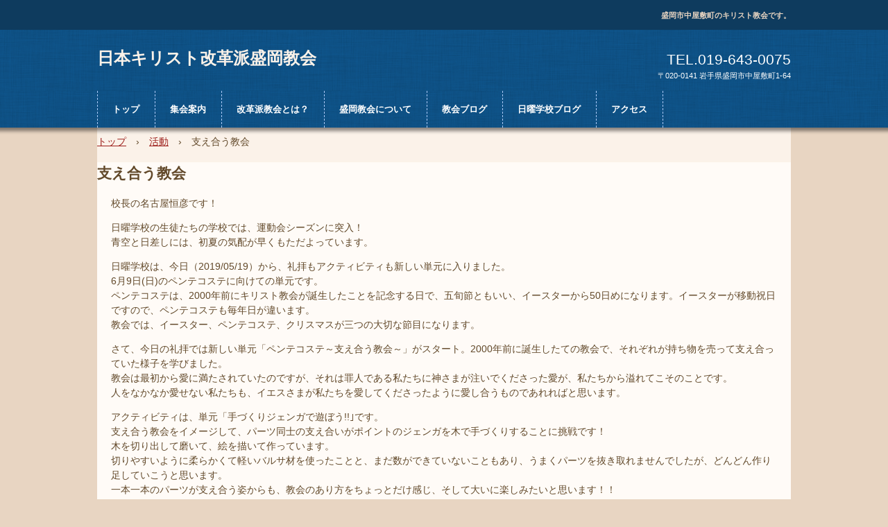

--- FILE ---
content_type: text/css
request_url: https://morioka-church.org/wp-content/themes/hpb20S20160515142439/style.css
body_size: 66292
content:
/*
Theme Name: 盛岡教会
Author: Homepage Builder
Author URI: http://www.justsystems.com/jp/links/hpb/creator.html?p=hpb20_wp_hpbdash
Description: このテーマは「JustSystems Homepage Builder Version 20.0.1.0 SP for Windows」によって作成されました。サイト名は「盛岡教会」、サイトの公開日時は「2016年09月04日17:42」です。
License: 
License URI: license.txt
*/


#colophon {
  font-size : 1.2rem;
  background-image : url(img/back-pattern-01.png);
}

#content {
  min-height : 50px;
}

#main {
  background-color : #fbf2e9;
}

#main-inner::after {
  clear : both;
  display : table;
  content : "";
}

#main::after {
  clear : both;
  display : table;
  content : "";
}

#masthead {
  background-image : url(img/back-pattern-01.png);
  margin-bottom : 0px;
}

#page {
  font-size : 1.4rem;
}

#sidebar1 {
  font-size : 1.2rem;
}

#sidebar2 {
  font-size : 1.2rem;
}

* {
  box-sizing : border-box;
  ;
}

.aligncenter {
  margin-top : 5px;
  margin-left : auto;
  margin-right : auto;
  margin-bottom : 5px;
  display : block;
}

.alignleft {
  margin-top : 5px;
  margin-left : 0px;
  margin-right : 20px;
  margin-bottom : 20px;
  float : left;
}

.alignnone {
  margin-top : 5px;
  margin-left : 0px;
  margin-right : 20px;
  margin-bottom : 20px;
}

.alignright {
  margin-top : 5px;
  margin-left : 20px;
  margin-right : 0px;
  margin-bottom : 20px;
  float : right;
}

.comments-area .comment-author img {
  margin-right : 20px;
  float : left;
  display : block;
}

.comments-area .comment-form {
  margin-top : 0px;
  margin-left : 20px;
  margin-right : 0px;
  margin-bottom : 0px;
}

.comments-area .comment-form-comment label {
  display : block;
}

.comments-area .comment-form-comment textarea {
  border-top-width : 1px;
  border-left-width : 1px;
  border-right-width : 1px;
  border-bottom-width : 1px;
  border-top-style : solid;
  border-left-style : solid;
  border-right-style : solid;
  border-bottom-style : solid;
  border-top-color : #cccccc;
  border-left-color : #cccccc;
  border-right-color : #cccccc;
  border-bottom-color : #cccccc;
  width : 100%;
  height : 158px;
  ;
}

.comments-area .comment-reply-title {
  font-size : 1.3rem;
  font-weight : normal;
  color : #333333;
  background-image : url(img/icon-title-01.png);
  background-repeat : no-repeat;
  background-position : 4px 0.4em;
  padding-top : 4px;
  padding-left : 30px;
  padding-right : 5px;
  padding-bottom : 3px;
  margin-left : 20px;
  margin-bottom : 25px;
  border-top-left-radius : 13px 13px;
  border-top-right-radius : 13px 13px;
  border-bottom-right-radius : 13px 13px;
  border-bottom-left-radius : 13px 13px;
}

.comments-area .comments-title {
  font-size : 1.3rem;
  font-weight : normal;
  color : #333333;
  background-image : url(img/icon-title-01.png);
  background-repeat : no-repeat;
  background-position : 4px 0.4em;
  padding-top : 4px;
  padding-left : 30px;
  padding-right : 5px;
  padding-bottom : 3px;
  margin-left : 20px;
  margin-bottom : 25px;
  border-top-left-radius : 13px 13px;
  border-top-right-radius : 13px 13px;
  border-bottom-right-radius : 13px 13px;
  border-bottom-left-radius : 13px 13px;
}

.comments-area .fn {
  font-style : normal;
}

.comments-area .form-submit {
  text-align : right;
}

.comments-area .form-submit .submit {
  color : #ffffff;
  background-color : #665c51;
  background-image : none;
  background-repeat : repeat;
  background-attachment : scroll;
  background-position : 0% 0%;
  background-clip : border-box;
  background-origin : padding-box;
  background-size : auto auto;
  padding-top : 7px;
  padding-left : 13px;
  padding-right : 13px;
  padding-bottom : 7px;
  border-top-width : medium;
  border-left-width : medium;
  border-right-width : medium;
  border-bottom-width : medium;
  border-top-style : none;
  border-left-style : none;
  border-right-style : none;
  border-bottom-style : none;
  border-top-color : initial;
  border-left-color : initial;
  border-right-color : initial;
  border-bottom-color : initial;
  border-top-left-radius : 0px 0px;
  border-top-right-radius : 0px 0px;
  border-bottom-right-radius : 0px 0px;
  border-bottom-left-radius : 0px 0px;
  display : inline-block;
}

.comments-area .reply {
  text-align : right;
}

.comments-area .reply a {
  color : #ffffff;
  background-color : #665c51;
  background-image : none;
  background-repeat : repeat;
  background-attachment : scroll;
  background-position : 0% 0%;
  background-clip : border-box;
  background-origin : padding-box;
  background-size : auto auto;
  padding-top : 7px;
  padding-left : 13px;
  padding-right : 13px;
  padding-bottom : 7px;
  border-top-left-radius : 0px 0px;
  border-top-right-radius : 0px 0px;
  border-bottom-right-radius : 0px 0px;
  border-bottom-left-radius : 0px 0px;
  display : inline-block;
}

.comments-area article footer {
  margin-bottom : 15px;
}

.comments-area ol.comment-list {
  padding-top : 0px;
  padding-left : 0px;
  padding-right : 0px;
  padding-bottom : 0px;
  margin-top : 0px;
  margin-left : 20px;
  margin-right : 0px;
  margin-bottom : 0px;
  list-style-type : none;
  list-style-position : outside;
}

.comments-area ol.comment-list ul {
  padding-top : 0px;
  padding-left : 0px;
  padding-right : 0px;
  padding-bottom : 0px;
  margin-top : 0px;
  margin-left : 30px;
  margin-right : 0px;
  margin-bottom : 0px;
  list-style-type : none;
  list-style-position : outside;
}

.hpb-viewtype-full> article::after {
  clear : both;
  display : table;
  content : "";
}

.hpb-viewtype-simple> article::after {
  clear : both;
  display : table;
  content : "";
}

.hpb-viewtype-thumbnail> article::after {
  clear : both;
  display : table;
  content : "";
}

.navigation-post::after {
  clear : both;
  display : table;
  content : "";
}

.screen-reader-text {
  display : none;
}

.searchform::after {
  clear : both;
  display : table;
  content : "";
}

.site-content .comments-area article {
  background-color : transparent;
  background-image : none;
  background-repeat : repeat;
  background-attachment : scroll;
  background-position : 0% 0%;
  background-clip : border-box;
  background-origin : padding-box;
  background-size : auto auto;
  padding-bottom : 15px;
  margin-bottom : 20px;
  border-top-width : medium;
  border-left-width : medium;
  border-right-width : medium;
  border-bottom-width : 1px;
  border-top-style : none;
  border-left-style : none;
  border-right-style : none;
  border-bottom-style : dotted;
  border-top-color : initial;
  border-left-color : initial;
  border-right-color : initial;
  border-bottom-color : #cdcdcd;
  box-shadow : none;
}

.sp-block-container {
  padding-top : 0px;
  padding-left : 0px;
  padding-right : 0px;
  padding-bottom : 0px;
}

.sp-block-container> h1 {
  font-size : 2.4rem;
}

.sp-block-container> h2 {
  font-size : 1.8rem;
}

.sp-block-container> h3 {
  font-size : 1.5rem;
}

.sp-block-container> h4 {
  font-size : 1.4rem;
}

.sp-block-container> h5 {
  font-size : 1.3rem;
}

.sp-block-container> h6 {
  font-size : 1.1rem;
}

.sp-block-container> hr {
  color : #e2e2e2;
  margin-top : 25px;
  margin-left : 0px;
  margin-right : 0px;
  margin-bottom : 30px;
  border-top-width : 1px;
  border-left-width : medium;
  border-right-width : medium;
  border-bottom-width : medium;
  border-top-style : solid;
  border-left-style : none;
  border-right-style : none;
  border-bottom-style : none;
  border-top-color : #e2e2e2;
  border-left-color : initial;
  border-right-color : initial;
  border-bottom-color : initial;
  height : 1px;
}

.sp-block-container> p {
  font-size : 1.3rem;
  line-height : 1.5;
  text-align : justify;
  padding-left : 0.1em;
  padding-right : 0.1em;
  margin-top : 0.5em;
  margin-bottom : 1.5em;
  text-justify : inter-ideograph;
}

.sp-block-container> p.indent {
  padding-left : 1em;
}

.sp-block-container> p.large {
  font-size : 1.2em;
}

.sp-bread-crumb div {
  padding-bottom : 10px;
  margin-top : 10px;
  margin-right : 10px;
  width : auto;
  display : inline-block;
}

.sp-button {
  width : 122px;
}

.sp-button a {
  text-decoration : none;
  text-align : center;
  padding-top : 6px;
  padding-left : 0px;
  padding-right : 0px;
  padding-bottom : 6px;
  border-top-width : 1px;
  border-left-width : 1px;
  border-right-width : 1px;
  border-bottom-width : 1px;
  border-top-style : solid;
  border-left-style : solid;
  border-right-style : solid;
  border-bottom-style : solid;
  border-top-color : #f0f0f0;
  border-left-color : #f0f0f0;
  border-right-color : #f0f0f0;
  border-bottom-color : #f0f0f0;
  border-top-left-radius : 5px 5px;
  border-top-right-radius : 5px 5px;
  border-bottom-right-radius : 5px 5px;
  border-bottom-left-radius : 5px 5px;
  height : 100%;
  display : block;
  box-sizing : border-box;
}

.sp-button a:hover {
  border-top-width : 1px;
  border-left-width : 1px;
  border-right-width : 1px;
  border-bottom-width : 1px;
  border-top-style : solid;
  border-left-style : solid;
  border-right-style : solid;
  border-bottom-style : solid;
  border-top-color : #d8d8d8;
  border-left-color : #d8d8d8;
  border-right-color : #d8d8d8;
  border-bottom-color : #d8d8d8;
}

.sp-column> .column-body {
  padding-top : 5px;
  padding-left : 5px;
  padding-right : 5px;
  padding-bottom : 5px;
}

.sp-definition-list> dd {
  margin-left : 94px;
  margin-bottom : 25px;
}

.sp-definition-list> dt {
  padding-top : 5px;
  padding-left : 25px;
  padding-right : 0px;
  padding-bottom : 5px;
  margin-bottom : 10px;
}

.sp-form input {
  font-size : 1.4rem;
  font-family : "ヒラギノ角ゴ Pro W3", "Hiragino Kaku Gothic Pro", "メイリオ", Meiryo, Osaka, "ＭＳ Ｐゴシック", "MS PGothic", Arial, sans-serif;
}

.sp-form input[type="date"] {
  padding-top : 5px;
  padding-left : 5px;
  padding-right : 5px;
  padding-bottom : 5px;
  width : 90%;
}

.sp-form input[type="radio"] {
  vertical-align : middle;
  width : 20px;
}

.sp-form input[type="submit"] {
  font-size : 1.4rem;
  color : #555555;
  background-color : #dcdada;
  padding-top : 5px;
  padding-left : 8px;
  padding-right : 8px;
  padding-bottom : 5px;
  margin-top : 15px;
  width : auto;
  min-width : 100px;
  float : right;
  position : relative;
  cursor : pointer;
}

.sp-form input[type="text"] {
  padding-top : 5px;
  padding-left : 5px;
  padding-right : 5px;
  padding-bottom : 5px;
  width : 90%;
}

.sp-form table {
  border-top-width : 1px;
  border-left-width : 1px;
  border-top-style : solid;
  border-left-style : solid;
  border-top-color : #000000;
  border-left-color : #000000;
  width : 100%;
  border-collapse : collapse;
  border-spacing : 0px 0px;
}

.sp-form td {
  color : #000000;
  background-color : #ffffff;
  padding-top : 5px;
  padding-left : 18px;
  padding-right : 18px;
  padding-bottom : 5px;
  border-right-width : 1px;
  border-bottom-width : 1px;
  border-right-style : solid;
  border-bottom-style : solid;
  border-right-color : #000000;
  border-bottom-color : #000000;
  width : auto;
}

.sp-form textarea {
  font-size : 1.4rem;
  font-family : "ヒラギノ角ゴ Pro W3", "Hiragino Kaku Gothic Pro", "メイリオ", Meiryo, Osaka, "ＭＳ Ｐゴシック", "MS PGothic", Arial, sans-serif;
}

.sp-form textarea[name="message"] {
  padding-top : 5px;
  padding-left : 5px;
  padding-right : 5px;
  padding-bottom : 5px;
  width : 90%;
  height : 150px;
}

.sp-form th {
  font-weight : normal;
  color : #000000;
  background-color : #f4f4f4;
  text-align : left;
  padding-top : 5px;
  padding-left : 18px;
  padding-right : 18px;
  padding-bottom : 5px;
  border-right-width : 1px;
  border-bottom-width : 1px;
  border-right-style : solid;
  border-bottom-style : solid;
  border-right-color : #000000;
  border-bottom-color : #000000;
  width : auto;
  min-width : 50px;
}

.sp-google-map {
  max-width : 100%;
  word-wrap : normal;
}

.sp-google-map img {
  max-width : none !important;
}

.sp-item-gallery.masonry> ul> li {
  height : auto !important;
}

.sp-list {
  padding-right : 1em;
  margin-bottom : 1.5em;
  list-style-position : inside;
}

.sp-list> li {
  text-align : justify;
  padding-top : 6px;
  padding-bottom : 6px;
  margin-top : 0px;
  margin-left : 0px;
  margin-right : 0px;
  margin-bottom : 0px;
  text-justify : inter-ideograph;
}

.sp-page-title> h1 {
  font-size : 1.8rem;
  font-weight : bold;
  line-height : 17px;
  padding-top : 10px;
  padding-left : 20px;
  padding-right : 20px;
  padding-bottom : 10px;
}

.sp-part-top {
  display : block;
  position : relative;
  box-sizing : border-box;
}

.sp-part-top::after {
  clear : both;
  display : table;
  content : "";
}

.sp-site-branding2 .site-description {
  font-size : 1rem;
  font-weight : normal;
  color : #929292;
}

.sp-site-navigation {
  color : black;
  background-color : white;
}

.sp-site-navigation .menu-toggle {
  display : none;
  cursor : pointer;
}

.sp-site-navigation.vertical {
  font-size : 1.3rem;
  border-top-width : 1px;
  border-bottom-width : 1px;
  border-top-style : solid;
  border-bottom-style : solid;
  border-top-color : #d2c9b8;
  border-bottom-color : #d2c9b8;
  width : 100%;
}

.sp-site-navigation.vertical ul {
  line-height : 30px;
  padding-top : 0px;
  padding-left : 0px;
  padding-right : 0px;
  padding-bottom : 0px;
  margin-top : 0px;
  margin-left : 0px;
  margin-right : 0px;
  margin-bottom : 0px;
  list-style-type : none;
  list-style-position : outside;
}

.sp-site-navigation.vertical ul li.current-menu-ancestor> a {
  color : #ffffff;
  background-color : rgba(0, 0, 0, 0.3);
}

.sp-site-navigation.vertical ul li.current-menu-item> a {
  color : #ffffff;
  background-color : rgba(0, 0, 0, 0.3);
}

.sp-site-navigation.vertical ul li.current_page_ancestor> a {
  color : #ffffff;
  background-color : rgba(0, 0, 0, 0.3);
}

.sp-site-navigation.vertical ul li.current_page_item> a {
  color : #ffffff;
  background-color : rgba(0, 0, 0, 0.3);
}

.sp-site-navigation.vertical ul li> a {
  text-decoration : none;
  padding-top : 10px;
  padding-left : 20px;
  padding-right : 20px;
  padding-bottom : 10px;
  display : block;
}

.sp-site-navigation.vertical ul li> a:active {
  color : #ffffff;
  background-color : rgba(0, 0, 0, 0.3);
}

.sp-site-navigation.vertical ul li> a:hover {
  color : #ffffff;
  background-color : rgba(0, 0, 0, 0.3);
}

.sp-site-navigation.vertical ul ul li> a {
  padding-top : 10px;
  padding-left : 40px;
  padding-right : 40px;
  padding-bottom : 10px;
}

.sp-site-navigation.vertical> ul {
  margin-top : 0px;
  margin-left : auto;
  margin-right : auto;
  margin-bottom : 0px;
  width : 100%;
}

.sp-site-navigation.vertical> ul> li {
  padding-top : 0px;
  padding-left : 0px;
  padding-right : 0px;
  padding-bottom : 0px;
  width : 100%;
}

.sp-site-navigation.vertical> ul> li:hover> ul {
  display : block;
}

.sp-table {
  margin-top : 5px;
  margin-left : auto;
  margin-right : auto;
  margin-bottom : 5px;
  border-top-width : 1px;
  border-left-width : 1px;
  border-top-style : solid;
  border-left-style : solid;
  border-top-color : #d8d8d8;
  border-left-color : #d8d8d8;
  width : 100%;
  display : table;
  border-collapse : collapse;
}

.sp-table> *> tr> td {
  padding-top : 5px;
  padding-left : 8px;
  padding-right : 8px;
  padding-bottom : 5px;
  border-right-width : 1px;
  border-bottom-width : 1px;
  border-right-style : solid;
  border-bottom-style : solid;
  border-right-color : #d8d8d8;
  border-bottom-color : #d8d8d8;
}

.sp-table> *> tr> th {
  padding-top : 5px;
  padding-left : 8px;
  padding-right : 8px;
  padding-bottom : 5px;
  border-right-width : 1px;
  border-bottom-width : 1px;
  border-right-style : solid;
  border-bottom-style : solid;
  border-right-color : #d8d8d8;
  border-bottom-color : #d8d8d8;
}

.sp-table> *> tr> th.col-title {
  background-color : rgba(0, 0, 0, 0.0625);
}

.sp-table> *> tr> th.row-title {
  background-color : rgba(0, 0, 0, 0.0625);
}

.sp-wp-login-button {
  text-align : right;
}

.sp-wp-post-list {
  padding-top : 0px;
  padding-left : 0px;
  padding-right : 0px;
  padding-bottom : 0px;
  margin-top : 2em;
  margin-left : 0px;
  margin-right : 0px;
  margin-bottom : 2em;
}

.sp-wp-post-list .navigation-post {
  margin-top : 0.67em;
}

.sp-wp-post-list .navigation-post .nav-next {
  margin-right : 10px;
  float : right;
}

.sp-wp-post-list .navigation-post .nav-previous {
  margin-left : 10px;
  float : left;
}

.sp-wp-post-list .navigation-post::after {
  clear : both;
  display : table;
  content : "";
}

.sp-wp-post-list .navigation-post> h1 {
  display : none;
}

.sp-wp-post-list> article {
  margin-top : 0.67em;
  margin-left : 0px;
  margin-right : 0px;
  margin-bottom : 0.67em;
}

.sp-wp-post-list> h3 {
  background-color : #f4f4f4;
  background-image : none;
  background-repeat : repeat;
  background-attachment : scroll;
  background-position : 0% 0%;
  background-clip : border-box;
  background-origin : padding-box;
  background-size : auto auto;
}

.widget a {
  text-decoration : underline;
}

.widget a:hover {
  text-decoration : none;
}

.wp-caption {
  background-color : #ffffff;
  text-align : center;
  padding-top : 5px;
  padding-left : 3px;
  padding-right : 3px;
  padding-bottom : 10px;
  border-top-width : 1px;
  border-left-width : 1px;
  border-right-width : 1px;
  border-bottom-width : 1px;
  border-top-style : solid;
  border-left-style : solid;
  border-right-style : solid;
  border-bottom-style : solid;
  border-top-color : #f0f0f0;
  border-left-color : #f0f0f0;
  border-right-color : #f0f0f0;
  border-bottom-color : #f0f0f0;
  max-width : 96%;
}

.wp-caption img {
  padding-top : 0px;
  padding-left : 0px;
  padding-right : 0px;
  padding-bottom : 0px;
  margin-top : 0px;
  margin-left : 0px;
  margin-right : 0px;
  margin-bottom : 0px;
  border-top-width : 0px;
  border-left-width : 0px;
  border-right-width : 0px;
  border-bottom-width : 0px;
  border-top-style : none;
  border-left-style : none;
  border-right-style : none;
  border-bottom-style : none;
  border-top-color : initial;
  border-left-color : initial;
  border-right-color : initial;
  border-bottom-color : initial;
  width : auto;
  max-width : 98.5%;
  height : auto;
}

.wp-caption p.wp-caption-text {
  font-size : 11px;
  line-height : 17px;
  padding-top : 0px;
  padding-left : 4px;
  padding-right : 4px;
  padding-bottom : 5px;
  margin-top : 0px;
  margin-left : 0px;
  margin-right : 0px;
  margin-bottom : 0px;
}

.wp-caption.alignleft {
  margin-top : 5px;
  margin-left : 0px;
  margin-right : 20px;
  margin-bottom : 20px;
}

.wp-caption.alignnone {
  margin-top : 5px;
  margin-left : 0px;
  margin-right : 20px;
  margin-bottom : 20px;
}

.wp-caption.alignright {
  margin-top : 5px;
  margin-left : 20px;
  margin-right : 0px;
  margin-bottom : 20px;
}

a {
  color : #9c1e1a;
  outline-width : medium;
  outline-style : none;
  outline-color : black;
}

a img.aligncenter {
  margin-left : auto;
  margin-right : auto;
  display : block;
}

a img.alignleft {
  margin-top : 5px;
  margin-left : 0px;
  margin-right : 20px;
  margin-bottom : 20px;
  float : left;
}

a img.alignnone {
  margin-top : 5px;
  margin-left : 0px;
  margin-right : 20px;
  margin-bottom : 20px;
}

a img.alignright {
  margin-top : 5px;
  margin-left : 20px;
  margin-right : 0px;
  margin-bottom : 20px;
  float : right;
}

a:hover {
  text-decoration : none;
}

article {
  display : block;
}

aside {
  display : block;
}

body {
  font-size : 1.3rem;
  font-family : "ヒラギノ角ゴ Pro W3", "Hiragino Kaku Gothic Pro", "メイリオ", Meiryo, Osaka, "ＭＳ Ｐゴシック", "MS PGothic", Arial, sans-serif;
  line-height : 1.5;
  color : #62492a;
  background-color : #e8d5c2;
  text-align : left;
  padding-top : 0px;
  padding-left : 0px;
  padding-right : 0px;
  padding-bottom : 0px;
  margin-top : 0px;
  margin-left : 0px;
  margin-right : 0px;
  margin-bottom : 0px;
  word-wrap : break-word;
}

details {
  display : block;
}

div.aligncenter {
  margin-top : 5px;
  margin-left : auto;
  margin-right : auto;
  margin-bottom : 5px;
  display : block;
}

dl {
  margin-top : 0px;
  box-sizing : border-box;
}

figcaption {
  display : block;
}

figure {
  display : block;
}

footer {
  display : block;
}

h1 {
  margin-top : 0px;
  box-sizing : border-box;
}

h2 {
  margin-top : 0px;
  box-sizing : border-box;
}

h3 {
  margin-top : 0px;
  box-sizing : border-box;
}

h4 {
  margin-top : 0px;
  box-sizing : border-box;
}

h5 {
  margin-top : 0px;
  box-sizing : border-box;
}

h6 {
  margin-top : 0px;
  box-sizing : border-box;
}

header {
  display : block;
}

hgroup {
  display : block;
}

html {
  font-size : 62.5%;
}

img {
  max-width : 100%;
  height : auto;
}

main {
  display : block;
}

nav {
  display : block;
  box-sizing : border-box;
}

ol {
  margin-top : 0px;
  box-sizing : border-box;
}

p {
  margin-top : 0px;
  box-sizing : border-box;
}

section {
  display : block;
}

summary {
  display : block;
}

table {
  margin-top : 0px;
  box-sizing : border-box;
}

ul {
  margin-top : 0px;
  margin-left : 0px;
  margin-right : 0px;
  margin-bottom : 0px;
  box-sizing : border-box;
}

@media not screen, screen and (min-width: 569px) {

  #colophon-inner {
    margin-top : 0px;
    margin-left : auto;
    margin-right : auto;
    margin-bottom : 0px;
    width : 1000px;
    box-sizing : content-box;
  }

  #main {
    margin-top : 0px;
    margin-left : auto;
    margin-right : auto;
    margin-bottom : 0px;
    width : 1000px;
    box-sizing : content-box;
  }

  #main-inner {
    float : left;
  }

  #main-inner #contenthead> nav {
    padding-left : 0px;
    padding-right : 0px;
    margin-left : 0px;
    margin-right : 0px;
  }

  #masthead {
    margin-bottom : 0px;
  }

  #masthead-inner {
    margin-top : 0px;
    margin-left : auto;
    margin-right : auto;
    margin-bottom : 0px;
    width : 1000px;
    box-sizing : content-box;
  }

  #page {
    margin-top : 0px;
    margin-left : auto;
    margin-right : auto;
    margin-bottom : 0px;
    overflow : hidden;
  }

  #primary {
    float : right;
  }

  .home #contenthead {
    margin-bottom : 43px;
  }

  .sp-footer-inner .sp-wp-login-button {
    text-align : right;
    padding-bottom : 15px;
    display : block;
  }

  .sp-google-map {
    width : 400px;
    min-height : 300px;
  }

  .sp-site-branding2 {
    padding-top : 20px;
  }

  .sp-site-branding2 .extra {
    width : 50%;
    position : absolute;
    bottom : 0px;
    right : 0px;
  }

  .sp-site-branding2 .extra> p {
    font-size : 1.3rem;
    color : #929292;
    text-align : right;
    padding-top : 0px;
    padding-left : 0px;
    padding-right : 0px;
    padding-bottom : 0px;
    margin-top : 0px;
    margin-left : 0px;
    margin-right : 0px;
    margin-bottom : 0px;
  }

  .sp-site-branding2 .extra> p.indent {
    padding-left : 1em;
  }

  .sp-site-branding2 .extra> p.large {
    font-size : 1.5rem;
  }

  .sp-site-branding2 .site-description {
    text-align : right;
    width : 100%;
    height : auto;
    position : absolute;
    top : 15px;
  }

  .sp-site-branding2 .site-title {
    margin-top : 0px;
    margin-left : 0px;
    margin-right : 0px;
    margin-bottom : 0px;
    height : 66px;
    float : left;
  }

  .sp-site-branding2 .site-title a {
    height : 100%;
    display : block;
  }

  .sp-site-navigation.horizontal ul {
    padding-top : 0px;
    padding-left : 0px;
    padding-right : 0px;
    padding-bottom : 0px;
    margin-top : 0px;
    margin-left : 0px;
    margin-right : 0px;
    margin-bottom : 0px;
    list-style-type : none;
    list-style-position : outside;
  }

  .sp-site-navigation.horizontal ul li.current-menu-ancestor> a {
    color : #ffffff;
    background-color : rgba(0, 0, 0, 0.3);
  }

  .sp-site-navigation.horizontal ul li.current-menu-item> a {
    color : #ffffff;
    background-color : rgba(0, 0, 0, 0.3);
  }

  .sp-site-navigation.horizontal ul li.current_page_ancestor> a {
    color : #ffffff;
    background-color : rgba(0, 0, 0, 0.3);
  }

  .sp-site-navigation.horizontal ul li.current_page_item> a {
    color : #ffffff;
    background-color : rgba(0, 0, 0, 0.3);
  }

  .sp-site-navigation.horizontal ul li> a {
    text-decoration : none;
  }

  .sp-site-navigation.horizontal ul li> a:active {
    color : #ffffff;
    background-color : rgba(0, 0, 0, 0.3);
  }

  .sp-site-navigation.horizontal ul li> a:hover {
    color : #ffffff;
    background-color : rgba(0, 0, 0, 0.3);
  }

  .sp-site-navigation.horizontal ul ul {
    background-color : #ffffff;
    border-top-width : 1px;
    border-left-width : 1px;
    border-right-width : 1px;
    border-bottom-width : medium;
    border-top-style : solid;
    border-left-style : solid;
    border-right-style : solid;
    border-bottom-style : none;
    border-top-color : #3c3f53;
    border-left-color : #3c3f53;
    border-right-color : #3c3f53;
    border-bottom-color : initial;
    width : auto;
    min-width : 150px;
    display : none;
    position : absolute;
    top : 100%;
    left : 0px;
    z-index : 9999;
  }

  .sp-site-navigation.horizontal ul ul li {
    border-bottom-width : 1px;
    border-bottom-style : solid;
    border-bottom-color : #3c3f53;
    width : 100%;
    white-space : nowrap;
  }

  .sp-site-navigation.horizontal ul ul li> a {
    padding-top : 5px;
    padding-left : 1em;
    padding-right : 1em;
    padding-bottom : 5px;
    display : block;
  }

  .sp-site-navigation.horizontal> ul::after {
    clear : both;
    display : table;
    content : "";
  }

  .sp-site-navigation.horizontal> ul> li {
    float : left;
    position : relative;
  }

  .sp-site-navigation.horizontal> ul> li:hover {
    position : relative;
  }

  .sp-site-navigation.horizontal> ul> li:hover> ul {
    display : block;
  }

  .sp-site-navigation.horizontal> ul> li> a {
    padding-top : 0.5em;
    padding-left : 2em;
    padding-right : 2em;
    padding-bottom : 0.5em;
    display : block;
  }

  .sp-site-navigation.minimal {
    text-align : center;
    margin-top : 0px;
    margin-left : auto;
    margin-right : auto;
    margin-bottom : 20px;
  }

  .sp-site-navigation.minimal ul {
    padding-top : 0px;
    padding-left : 0px;
    padding-right : 0px;
    padding-bottom : 0px;
    margin-top : 0px;
    margin-left : 0px;
    margin-right : 0px;
    margin-bottom : 0px;
    list-style-type : none;
    list-style-position : outside;
  }

  .sp-site-navigation.minimal ul li:last-child {
    margin-right : 0px;
  }

  .sp-site-navigation.minimal ul li> a:active {
    text-decoration : underline;
  }

  .sp-site-navigation.minimal ul li> a:hover {
    text-decoration : underline;
  }

  .sp-site-navigation.minimal> ul li {
    margin-right : 10px;
    display : inline;
  }

  .sp-site-navigation.minimal> ul ul {
    margin-left : 10px;
    display : inline;
  }

  .sp-yahoo-map {
    width : 400px;
    min-height : 300px;
  }

  body {
    min-width : 1000px;
  }
}

@media not screen, screen and (min-width: 569px) {

  #content {
    width : 1000px;
  }

  #contenthead {
    width : 1000px;
  }
}

@media screen and (max-width: 568px) {

  #content {
    padding-left : 10px;
    padding-right : 10px;
  }

  #masthead {
    margin-bottom : 0px;
  }

  * {
    box-sizing : border-box;
  }

  .home #contenthead {
    margin-bottom : 20px;
  }

  .sp-block-container {
    padding-top : 0px;
    padding-left : 5px;
    padding-right : 5px;
    padding-bottom : 0px;
  }

  .sp-bread-crumb {
    padding-left : 10px;
    padding-right : 10px;
  }

  .sp-definition-list> dd {
    margin-left : 20px;
  }

  .sp-footer-inner .sp-wp-login-button {
    text-align : center;
    padding-bottom : 15px;
  }

  .sp-footer-inner .sp-wp-login-button a {
    margin-left : auto;
    margin-right : auto;
  }

  .sp-form input {
    width : 90%;
  }

  .sp-form input[type="submit"] {
  }

  .sp-form table {
    border-top-width : 1px;
    border-top-style : solid;
    border-top-color : #d8d8d8;
  }

  .sp-form td {
    width : auto;
    display : block;
  }

  .sp-form textarea {
    width : 90%;
  }

  .sp-form th {
    width : auto;
    display : block;
  }

  .sp-google-map {
    width : 100%;
    min-height : 300px;
  }

  .sp-sidebar {
    padding-left : 10px;
    padding-right : 10px;
  }

  .sp-site-branding2 .extra {
    padding-top : 5px;
  }

  .sp-site-branding2 .extra> p {
    font-size : 1rem;
    color : #929292;
    text-align : left;
    padding-top : 0px;
    padding-left : 10px;
    padding-right : 10px;
    padding-bottom : 0px;
    margin-top : 0px;
    margin-left : 0px;
    margin-right : 0px;
    margin-bottom : 0px;
    width : 100%;
  }

  .sp-site-branding2 .site-description {
    text-align : center;
  }

  .sp-site-branding2 .site-title {
    text-align : center;
  }

  .sp-site-navigation .menu-toggle {
    background-color : rgba(0, 0, 0, 0.3);
    padding-top : 10px;
    padding-left : 10px;
    padding-right : 10px;
    padding-bottom : 10px;
    margin-top : 0px;
    margin-left : 0px;
    margin-right : 0px;
    margin-bottom : 0px;
    cursor : pointer;
  }

  .sp-site-navigation ul {
    list-style-type : none;
    list-style-position : outside;
  }

  .sp-site-navigation.button-menu .menu-toggle {
    display : block;
  }

  .sp-site-navigation.button-menu ul ul {
    display : block;
  }

  .sp-site-navigation.button-menu ul.toggled-on {
    display : block;
  }

  .sp-site-navigation.button-menu> ul {
    display : none;
  }

  .sp-site-navigation.horizontal {
    padding-top : 0px;
    margin-top : 10px;
    position : relative;
  }

  .sp-site-navigation.horizontal ul {
    background-color : #ffffff;
    padding-top : 0px;
    padding-left : 0px;
    padding-right : 0px;
    padding-bottom : 0px;
    width : auto;
    height : auto;
  }

  .sp-site-navigation.horizontal ul li {
    padding-left : 0px;
    border-left-width : 0px;
    width : auto;
    float : none;
  }

  .sp-site-navigation.horizontal ul li.current-menu-ancestor> a {
    color : #ffffff;
    background-color : rgba(0, 0, 0, 0.3);
  }

  .sp-site-navigation.horizontal ul li.current-menu-item> a {
    color : #ffffff;
    background-color : rgba(0, 0, 0, 0.3);
  }

  .sp-site-navigation.horizontal ul li.current_page_ancestor> a {
    color : #ffffff;
    background-color : rgba(0, 0, 0, 0.3);
  }

  .sp-site-navigation.horizontal ul li.current_page_item> a {
    color : #ffffff;
    background-color : rgba(0, 0, 0, 0.3);
  }

  .sp-site-navigation.horizontal ul li> a {
    line-height : 24px;
    padding-top : 8px;
    padding-left : 25px;
    padding-right : 10px;
    padding-bottom : 7px;
    float : none;
    display : block;
  }

  .sp-site-navigation.horizontal ul li> a:active {
    color : #ffffff;
    background-color : rgba(0, 0, 0, 0.3);
  }

  .sp-site-navigation.horizontal ul li> a:hover {
    color : #ffffff;
    background-color : rgba(0, 0, 0, 0.3);
  }

  .sp-site-navigation.horizontal ul ul {
    background-color : transparent;
    border-top-width : medium;
    border-left-width : medium;
    border-right-width : medium;
    border-bottom-width : medium;
    border-top-style : none;
    border-left-style : none;
    border-right-style : none;
    border-bottom-style : none;
    border-top-color : initial;
    border-left-color : initial;
    border-right-color : initial;
    border-bottom-color : initial;
    width : auto;
    min-width : 150px;
    display : block;
    position : relative;
    top : 100%;
    left : 0px;
    z-index : 9999;
  }

  .sp-site-navigation.horizontal ul ul li {
    border-bottom-width : medium;
    border-bottom-style : none;
    border-bottom-color : initial;
  }

  .sp-site-navigation.horizontal ul ul li> a {
    padding-top : 8px;
    padding-left : 50px;
    padding-right : 50px;
    padding-bottom : 8px;
    border-bottom-width : medium;
    border-bottom-style : none;
    border-bottom-color : initial;
  }

  .sp-site-navigation.minimal {
    text-align : center;
    margin-bottom : 20px;
  }

  .sp-site-navigation.minimal ul {
    padding-top : 0px;
    padding-left : 0px;
    padding-right : 0px;
    padding-bottom : 0px;
    margin-top : 0px;
    margin-left : 0px;
    margin-right : 0px;
    margin-bottom : 0px;
    list-style-type : none;
    list-style-position : outside;
  }

  .sp-site-navigation.minimal ul li {
    display : block;
  }

  .sp-site-navigation.minimal ul li> a {
    display : block;
  }

  .sp-site-navigation.minimal ul li> a:hover {
    text-decoration : underline;
  }

  .sp-wp-widget-area {
    width : 100%;
  }

  .sp-wp-widget-area .widget_search .field {
    width : 77%;
  }

  .sp-yahoo-map {
    width : 100%;
    min-height : 300px;
  }

  embed {
    max-width : 100%;
  }
}

#sp-list-1 {
  padding-top : 0px;
  padding-left : 13px;
  padding-right : 0px;
  padding-bottom : 0px;
  margin-top : 0px;
  margin-left : 0px;
  margin-right : 0px;
  margin-bottom : 18px;
  list-style-type : none;
  list-style-position : outside;
}

#sp-list-1> li {
  background-color : transparent;
  background-image : url(img/icon-arrow-01.png);
  background-repeat : no-repeat;
  background-attachment : scroll;
  background-position : left 0.5em;
  background-clip : border-box;
  background-origin : padding-box;
  background-size : auto auto;
  padding-top : 0px;
  padding-left : 10px;
  padding-right : 0px;
  padding-bottom : 0px;
}

#sp-list-1> ul {
  margin-bottom : 0px;
}

#content.page-access #page-content, #content.page-blog #page-content, #content.page-concept #page-content, #content.page-profile1 #page-content, #content.page-report1 #page-content, #content.page-schedule #page-content, #content.page-toppage #page-content {
  background-color : #fffbf7;
  padding-top : 20px;
  padding-left : 20px;
  padding-right : 20px;
  padding-bottom : 20px;
  margin-top : 0px;
  margin-bottom : 13px;
}

#content.page-access #page-content> blockquote, #content.page-blog #page-content> blockquote, #content.page-concept #page-content> blockquote, #content.page-profile1 #page-content> blockquote, #content.page-report1 #page-content> blockquote, #content.page-schedule #page-content> blockquote, #content.page-toppage #page-content> blockquote {
  background-color : #f5f5f5;
  padding-top : 1em;
  padding-left : 30px;
  padding-right : 30px;
  padding-bottom : 1em;
  margin-top : 0px;
  margin-left : 0px;
  margin-right : 0px;
  margin-bottom : 16px;
}

#content.page-access #page-content> blockquote p, #content.page-blog #page-content> blockquote p, #content.page-concept #page-content> blockquote p, #content.page-profile1 #page-content> blockquote p, #content.page-report1 #page-content> blockquote p, #content.page-schedule #page-content> blockquote p, #content.page-toppage #page-content> blockquote p {
  margin-top : 19px;
  margin-bottom : 0px;
}

#content.page-access #page-content> blockquote p:first-child, #content.page-blog #page-content> blockquote p:first-child, #content.page-concept #page-content> blockquote p:first-child, #content.page-profile1 #page-content> blockquote p:first-child, #content.page-report1 #page-content> blockquote p:first-child, #content.page-schedule #page-content> blockquote p:first-child, #content.page-toppage #page-content> blockquote p:first-child {
  margin-top : 0px;
}

#content.page-access #page-content> h1, #content.page-blog #page-content> h1, #content.page-concept #page-content> h1, #content.page-profile1 #page-content> h1, #content.page-report1 #page-content> h1, #content.page-schedule #page-content> h1, #content.page-toppage #page-content> h1 {
  font-size : 1.8rem;
  font-weight : bold;
  line-height : 1.5;
  color : #333333;
  background-color : #fffbf7;
  background-image : url(img/icon-title-01.png);
  background-repeat : no-repeat;
  background-position : 4px 0.4em;
  text-decoration : none;
  padding-top : 4px;
  padding-left : 30px;
  padding-right : 5px;
  padding-bottom : 3px;
  margin-top : 0px;
  margin-left : 0px;
  margin-right : 0px;
  margin-bottom : 23px;
  border-top-width : 3px;
  border-bottom-width : 1px;
  border-top-style : solid;
  border-bottom-style : solid;
  border-top-color : #9c1e1a;
  border-bottom-color : #f4f4f4;
}

#content.page-access #page-content> h2, #content.page-blog #page-content> h2, #content.page-concept #page-content> h2, #content.page-profile1 #page-content> h2, #content.page-report1 #page-content> h2, #content.page-schedule #page-content> h2, #content.page-toppage #page-content> h2 {
  font-size : 1.8rem;
  font-weight : bold;
  color : #333333;
  margin-bottom : 20px;
  border-bottom-width : 1px;
  border-bottom-style : solid;
  border-bottom-color : #cccccc;
}

#content.page-access #page-content> h3, #content.page-blog #page-content> h3, #content.page-concept #page-content> h3, #content.page-profile1 #page-content> h3, #content.page-report1 #page-content> h3, #content.page-schedule #page-content> h3, #content.page-toppage #page-content> h3 {
  font-size : 1.6rem;
  font-weight : normal;
  margin-bottom : 21px;
  border-bottom-width : 1px;
  border-bottom-style : solid;
  border-bottom-color : #cccccc;
}

#content.page-access #page-content> h4, #content.page-blog #page-content> h4, #content.page-concept #page-content> h4, #content.page-profile1 #page-content> h4, #content.page-report1 #page-content> h4, #content.page-schedule #page-content> h4, #content.page-toppage #page-content> h4 {
  font-size : 1.5rem;
  font-weight : normal;
  margin-bottom : 21px;
  border-bottom-width : 1px;
  border-bottom-style : solid;
  border-bottom-color : #cccccc;
}

#content.page-access #page-content> h5, #content.page-blog #page-content> h5, #content.page-concept #page-content> h5, #content.page-profile1 #page-content> h5, #content.page-report1 #page-content> h5, #content.page-schedule #page-content> h5, #content.page-toppage #page-content> h5 {
  font-size : 1.4rem;
  font-weight : normal;
  margin-bottom : 21px;
  border-bottom-width : 1px;
  border-bottom-style : solid;
  border-bottom-color : #cccccc;
}

#content.page-access #page-content> h6, #content.page-blog #page-content> h6, #content.page-concept #page-content> h6, #content.page-profile1 #page-content> h6, #content.page-report1 #page-content> h6, #content.page-schedule #page-content> h6, #content.page-toppage #page-content> h6 {
  font-size : 1.3rem;
  font-weight : normal;
  margin-bottom : 20px;
  border-bottom-width : 1px;
  border-bottom-style : solid;
  border-bottom-color : #cccccc;
}

#content.page-access #page-content> hr, #content.page-blog #page-content> hr, #content.page-concept #page-content> hr, #content.page-profile1 #page-content> hr, #content.page-report1 #page-content> hr, #content.page-schedule #page-content> hr, #content.page-toppage #page-content> hr {
  margin-bottom : 19px;
  border-top-width : 1px;
  border-top-style : solid;
  border-top-color : #9c1e1a;
}

#content.page-access #page-content> img, #content.page-blog #page-content> img, #content.page-concept #page-content> img, #content.page-profile1 #page-content> img, #content.page-report1 #page-content> img, #content.page-schedule #page-content> img, #content.page-toppage #page-content> img {
  margin-top : 0px;
  margin-bottom : 19px;
}

#content.page-access #page-content> ins, #content.page-blog #page-content> ins, #content.page-concept #page-content> ins, #content.page-profile1 #page-content> ins, #content.page-report1 #page-content> ins, #content.page-schedule #page-content> ins, #content.page-toppage #page-content> ins {
  background-color : #fff9c0;
  text-decoration : none;
  padding-top : 5px;
  padding-left : 3px;
  padding-right : 3px;
  padding-bottom : 5px;
}

#content.page-access #page-content> ol, #content.page-blog #page-content> ol, #content.page-concept #page-content> ol, #content.page-profile1 #page-content> ol, #content.page-report1 #page-content> ol, #content.page-schedule #page-content> ol, #content.page-toppage #page-content> ol {
  padding-top : 0px;
  padding-left : 13px;
  padding-right : 0px;
  padding-bottom : 0px;
  margin-top : 0px;
  margin-left : 0px;
  margin-right : 0px;
  margin-bottom : 18px;
  list-style-position : inside;
}

#content.page-access #page-content> ol ol, #content.page-blog #page-content> ol ol, #content.page-concept #page-content> ol ol, #content.page-profile1 #page-content> ol ol, #content.page-report1 #page-content> ol ol, #content.page-schedule #page-content> ol ol, #content.page-toppage #page-content> ol ol {
  margin-bottom : 0px;
}

#content.page-access #page-content> p, #content.page-blog #page-content> p, #content.page-concept #page-content> p, #content.page-profile1 #page-content> p, #content.page-report1 #page-content> p, #content.page-schedule #page-content> p, #content.page-toppage #page-content> p {
  margin-top : 0px;
  margin-bottom : 19px;
}

#content.page-access #page-content> pre, #content.page-blog #page-content> pre, #content.page-concept #page-content> pre, #content.page-profile1 #page-content> pre, #content.page-report1 #page-content> pre, #content.page-schedule #page-content> pre, #content.page-toppage #page-content> pre {
  background-color : #f5f5f5;
  padding-top : 20px;
  padding-left : 20px;
  padding-right : 20px;
  padding-bottom : 20px;
  overflow : auto;
  word-wrap : normal;
}

#sp-block-container-1 {
  color : #ffffff;
  padding-top : 10px;
  padding-bottom : 0px;
  clear : both;
  position : relative;
}

#sp-block-container-1 .copyright {
  font-size : 1.1rem;
  text-align : center;
}

#sp-block-container-1 a {
  color : #ffffff;
}

#sp-block-container-1> * {
  margin-top : 10px;
  margin-bottom : 0px;
}

#sp-block-container-1> *:first-child {
  margin-top : 0px;
}

@media not screen, screen and (min-width: 569px) {

  #sp-block-container-1 {
    padding-top : 15px;
    padding-bottom : 15px;
  }
}

@media screen and (max-width: 568px) {

  #sp-block-container-1 {
    padding-top : 15px;
    padding-left : 10px;
    padding-right : 10px;
    padding-bottom : 15px;
  }

  #sp-block-container-1 .copyright {
    text-align : center;
  }
}

#sp-wp-login-button-1 a {
  font-size : 1.2rem;
  color : #333333;
  background-color : #a2cef0;
  text-decoration : none;
  text-align : center;
  padding-top : 5px;
  padding-left : 15px;
  padding-right : 15px;
  padding-bottom : 4px;
  border-top-width : 1px;
  border-left-width : 1px;
  border-right-width : 1px;
  border-bottom-width : 1px;
  border-top-style : solid;
  border-left-style : solid;
  border-right-style : solid;
  border-bottom-style : solid;
  border-top-color : #665c51;
  border-left-color : #665c51;
  border-right-color : #665c51;
  border-bottom-color : #665c51;
  border-top-left-radius : 0px 0px;
  border-top-right-radius : 0px 0px;
  border-bottom-right-radius : 0px 0px;
  border-bottom-left-radius : 0px 0px;
  display : inline-block;
}

#sp-wp-login-button-1 a::before {
  background-image : url(img/icon-arrow-03.png);
  vertical-align : middle;
  margin-right : 5px;
  width : 3px;
  height : 5px;
  display : inline-block;
  content : "";
}

@media not screen, screen and (min-width: 569px) {

  #sp-site-navigation-1 {
    background-image : url(img/back-pattern-01.png);
    padding-left : 100%;
    padding-right : 100%;
    margin-left : -100%;
    margin-right : -100%;
    margin-bottom : 0px;
    box-shadow : 0px 5px 5px 0px rgba(6, 0, 1, 0.45);
    z-index : 2;
    ;
  }

  #sp-site-navigation-1 ul ul {
    font-size : 1.2rem;
    background-color : #0e5287;
    border-top-width : medium;
    border-left-width : medium;
    border-right-width : medium;
    border-bottom-width : medium;
    border-top-style : none;
    border-left-style : none;
    border-right-style : none;
    border-bottom-style : none;
    border-top-color : initial;
    border-left-color : initial;
    border-right-color : initial;
    border-bottom-color : initial;
  }

  #sp-site-navigation-1 ul ul li {
    border-bottom-width : 1px;
    border-bottom-style : dashed;
    border-bottom-color : #abc9f7;
    position : relative;
  }

  #sp-site-navigation-1 ul ul li.menu-item-has-children> a::after {
    background-image : url(img/icon-nav-arrow-01.png);
    background-repeat : no-repeat;
    background-position : left center;
    margin-top : -3px;
    width : 6px;
    height : 7px;
    display : block;
    position : absolute;
    top : 50%;
    right : 10px;
    z-index : 10;
    content : "";
  }

  #sp-site-navigation-1 ul ul li:hover> ul {
    display : block;
    top : 0px;
    left : 100%;
  }

  #sp-site-navigation-1 ul ul li> a {
    color : #ffffff;
    border-top-width : medium;
    border-left-width : medium;
    border-right-width : medium;
    border-bottom-width : medium;
    border-top-style : none;
    border-left-style : none;
    border-right-style : none;
    border-bottom-style : none;
    border-top-color : initial;
    border-left-color : initial;
    border-right-color : initial;
    border-bottom-color : initial;
    position : relative;
  }

  #sp-site-navigation-1 ul ul li> a:hover {
    background-color : #2073b4;
  }

  #sp-site-navigation-1> ul {
    font-size : 1.3rem;
    margin-top : 0px;
    margin-left : auto;
    margin-right : auto;
    margin-bottom : 0px;
    border-left-width : 1px;
    border-left-style : dashed;
    border-left-color : #abc9f7;
  }

  #sp-site-navigation-1> ul> li {
    padding-right : 1px;
    border-right-width : 1px;
    border-right-style : dashed;
    border-right-color : #abc9f7;
  }

  #sp-site-navigation-1> ul> li.current-menu-ancestor> a {
    background-color : #1164a5;
  }

  #sp-site-navigation-1> ul> li.current-menu-item> a {
    background-color : #1164a5;
  }

  #sp-site-navigation-1> ul> li.current_page_ancestor> a {
    background-color : #1164a5;
  }

  #sp-site-navigation-1> ul> li.current_page_item> a {
    background-color : #1164a5;
  }

  #sp-site-navigation-1> ul> li> a {
    font-weight : bold;
    line-height : 1;
    color : #ffffff;
    padding-top : 20px;
    padding-left : 21px;
    padding-right : 21px;
    padding-bottom : 20px;
    display : block;
  }

  #sp-site-navigation-1> ul> li> a:hover {
    background-color : #1164a5;
  }
}

@media screen and (max-width: 568px) {

  #sp-site-navigation-1 {
    font-size : 1.2rem;
    font-weight : bold;
    margin-top : 0px;
  }

  #sp-site-navigation-1 .menu-toggle {
    font-size : 1.3rem;
    background-color : #0e5287;
    background-image : url(img/icon-menu-toggle.png);
    background-repeat : no-repeat;
    background-position : center center;
    text-indent : -9999px;
    padding-top : 12px;
    padding-bottom : 12px;
    border-top-width : 1px;
    border-top-style : dashed;
    border-top-color : #abc9f7;
  }

  #sp-site-navigation-1 li> a:active {
    background-color : #2073b4;
  }

  #sp-site-navigation-1 li> a:hover {
    background-color : #2073b4;
  }

  #sp-site-navigation-1 ul li> a {
    font-weight : bold;
    color : #ffffff;
    background-color : #0e5287;
    text-decoration : none;
    padding-top : 8px;
    padding-bottom : 8px;
    border-top-width : 1px;
    border-top-style : dashed;
    border-top-color : #abc9f7;
  }

  #sp-site-navigation-1 ul ul li> a {
    padding-left : 40px;
    padding-right : 10px;
  }

  #sp-site-navigation-1 ul ul ul li> a {
    padding-left : 55px;
  }

  #sp-site-navigation-1> ul li.current-menu-ancestor> a {
    background-color : #2073b4;
  }

  #sp-site-navigation-1> ul li.current-menu-item> a {
    background-color : #2073b4;
  }

  #sp-site-navigation-1> ul li.current_page_ancestor> a {
    background-color : #2073b4;
  }

  #sp-site-navigation-1> ul li.current_page_item> a {
    background-color : #2073b4;
  }
}

@media not screen, screen and (min-width: 569px) {

  #sp-site-navigation-2 {
    background-color : transparent;
    text-align : center;
    padding-top : 11px;
    padding-bottom : 10px;
    margin-bottom : 0px;
  }

  #sp-site-navigation-2> ul {
    font-size : 1.3rem;
    margin-top : 0px;
    margin-bottom : 0px;
  }

  #sp-site-navigation-2> ul> li {
    margin-right : 0px;
    display : inline-block;
  }

  #sp-site-navigation-2> ul> li.current-menu-ancestor> a {
    text-decoration : none;
  }

  #sp-site-navigation-2> ul> li.current-menu-item> a {
    text-decoration : none;
  }

  #sp-site-navigation-2> ul> li.current_page_ancestor> a {
    text-decoration : none;
  }

  #sp-site-navigation-2> ul> li.current_page_item> a {
    text-decoration : none;
  }

  #sp-site-navigation-2> ul> li:first-child> a {
    padding-left : 0px;
    margin-left : 0px;
    border-left-width : medium;
    border-left-style : none;
    border-left-color : initial;
  }

  #sp-site-navigation-2> ul> li> a {
    font-weight : bold;
    line-height : 1;
    color : #9c1e1a;
    padding-left : 5px;
    margin-left : 5px;
    border-left-width : 1px;
    border-left-style : solid;
    border-left-color : #787878;
    display : block;
  }

  #sp-site-navigation-2> ul> li> a:hover {
    text-decoration : none;
  }
}

@media screen and (max-width: 568px) {

  #sp-site-navigation-2 {
    font-size : 1.2rem;
    font-weight : bold;
    margin-top : 0px;
  }

  #sp-site-navigation-2 .menu-toggle {
    font-size : 1.3rem;
    background-color : #0e5287;
    background-image : url(img/icon-menu-toggle.png);
    background-repeat : no-repeat;
    background-position : center center;
    text-indent : -9999px;
    padding-top : 12px;
    padding-bottom : 12px;
    border-top-width : 1px;
    border-top-style : dashed;
    border-top-color : #abc9f7;
  }

  #sp-site-navigation-2 li> a:active {
    background-color : #2073b4;
  }

  #sp-site-navigation-2 li> a:hover {
    background-color : #2073b4;
  }

  #sp-site-navigation-2 ul li> a {
    font-weight : bold;
    color : #ffffff;
    background-color : #0e5287;
    text-decoration : none;
    padding-top : 8px;
    padding-bottom : 8px;
    border-top-width : 1px;
    border-top-style : dashed;
    border-top-color : #abc9f7;
  }

  #sp-site-navigation-2 ul ul li> a {
    padding-left : 40px;
    padding-right : 10px;
  }

  #sp-site-navigation-2 ul ul ul li> a {
    padding-left : 55px;
  }

  #sp-site-navigation-2> ul li.current-menu-ancestor> a {
    background-color : #2073b4;
  }

  #sp-site-navigation-2> ul li.current-menu-item> a {
    background-color : #2073b4;
  }

  #sp-site-navigation-2> ul li.current_page_ancestor> a {
    background-color : #2073b4;
  }

  #sp-site-navigation-2> ul li.current_page_item> a {
    background-color : #2073b4;
  }
}

#sp-site-branding2-1 .extra {
  color : #ffffff;
}

#sp-site-branding2-1 .extra> p {
  font-size : 1.1rem;
  color : #ffffff;
}

#sp-site-branding2-1 .extra> p:first-child {
  font-size : 2.1rem;
}

#sp-site-branding2-1 .site-description {
  font-size : 1.1rem;
  background-color : #0e3b5e;
}

#sp-site-branding2-1 .site-title {
  background-color : transparent;
  background-image : url(img/site-title.png);
  background-repeat : no-repeat;
  background-attachment : scroll;
  background-position : 0% 0%;
  background-clip : border-box;
  background-origin : padding-box;
  background-size : auto auto;
  width : 188px;
  height : 30px;
}

#sp-site-branding2-1 .site-title a {
  text-indent : -9999px;
  display : block;
}

@media not screen, screen and (min-width: 569px) {

  #sp-site-branding2-1 {
    padding-top : 43px;
    padding-bottom : 14px;
  }

  #sp-site-branding2-1 .extra {
    margin-top : 27px;
    width : auto;
    float : right;
    position : static;
  }

  #sp-site-branding2-1 .site-description {
    font-weight : bold;
    color : #e8d5c2;
    text-align : right;
    padding-top : 14px;
    padding-left : 100%;
    padding-right : 100%;
    padding-bottom : 13px;
    margin-left : -100%;
    margin-right : -100%;
    margin-bottom : 0px;
    width : auto;
    position : absolute;
    top : 0px;
    right : 0px;
    left : 0px;
    z-index : 10;
  }

  #sp-site-branding2-1 .site-title {
    margin-top : 23px;
    float : left;
  }
}

@media screen and (max-width: 568px) {

  #sp-site-branding2-1 {
    padding-top : 41px;
    padding-bottom : 14px;
  }

  #sp-site-branding2-1 .extra {
    padding-top : 0px;
    margin-top : 11px;
  }

  #sp-site-branding2-1 .extra> p {
    text-align : center;
  }

  #sp-site-branding2-1 .site-description {
    font-weight : bold;
    color : #a2cef0;
    text-align : left;
    padding-top : 5px;
    padding-left : 10px;
    padding-right : 10px;
    padding-bottom : 4px;
    margin-bottom : 0px;
    position : absolute;
    top : 0px;
    z-index : 10;
  }

  #sp-site-branding2-1 .site-title {
    margin-top : 22px;
    margin-left : auto;
    margin-right : auto;
    margin-bottom : 0px;
  }
}

#sp-page-title-1> h1, #sp-page-title-2> h1, #sp-page-title-3> h1, #sp-page-title-4> h1, #sp-page-title-5> h1, #sp-page-title-6> h1, #sp-page-title-7> h1 {
  font-size : 1.6rem;
  font-weight : bold;
  line-height : 1.5;
  color : #333333;
  background-color : #fffbf7;
  background-image : url(img/icon-title-01.png);
  background-repeat : no-repeat;
  background-position : 4px 0.4em;
  text-decoration : none;
  padding-top : 4px;
  padding-left : 30px;
  padding-right : 5px;
  padding-bottom : 3px;
  margin-top : 0px;
  margin-left : 0px;
  margin-right : 0px;
  margin-bottom : 0px;
  border-top-width : 3px;
  border-bottom-width : 1px;
  border-top-style : solid;
  border-bottom-style : solid;
  border-top-color : #9c1e1a;
  border-bottom-color : #f4f4f4;
}

#post-list, #sp-wp-post-list-1, #sp-wp-post-list-2, #sp-wp-post-list-3, #sp-wp-post-list-4 {
  padding-left : 0px;
  padding-right : 0px;
  margin-top : 0px;
  margin-bottom : 13px;
}

#post-list article> header> h4> a, #sp-wp-post-list-1 article> header> h4> a, #sp-wp-post-list-2 article> header> h4> a, #sp-wp-post-list-3 article> header> h4> a, #sp-wp-post-list-4 article> header> h4> a {
  font-size : 1.6rem;
  font-weight : bold;
  line-height : 1.5;
  color : #333333;
  background-color : #fffbf7;
  background-image : url(img/icon-title-01.png);
  background-repeat : no-repeat;
  background-position : 4px 0.4em;
  text-decoration : none;
  padding-top : 4px;
  padding-left : 30px;
  padding-right : 5px;
  padding-bottom : 3px;
  margin-top : 0px;
  margin-left : 0px;
  margin-right : 0px;
  margin-bottom : 20px;
  border-top-width : 3px;
  border-bottom-width : 1px;
  border-top-style : solid;
  border-bottom-style : solid;
  border-top-color : #9c1e1a;
  border-bottom-color : #f4f4f4;
  display : block;
}

#post-list.hpb-viewtype-content, #sp-wp-post-list-1.hpb-viewtype-content, #sp-wp-post-list-2.hpb-viewtype-content, #sp-wp-post-list-3.hpb-viewtype-content, #sp-wp-post-list-4.hpb-viewtype-content {
  background-color : #fffbf7;
  padding-bottom : 20px;
}

#post-list.hpb-viewtype-content> .hpb-more-entry a, #sp-wp-post-list-1.hpb-viewtype-content> .hpb-more-entry a, #sp-wp-post-list-2.hpb-viewtype-content> .hpb-more-entry a, #sp-wp-post-list-3.hpb-viewtype-content> .hpb-more-entry a, #sp-wp-post-list-4.hpb-viewtype-content> .hpb-more-entry a {
  margin-right : 20px;
}

#post-list.hpb-viewtype-date, #sp-wp-post-list-1.hpb-viewtype-date, #sp-wp-post-list-2.hpb-viewtype-date, #sp-wp-post-list-3.hpb-viewtype-date, #sp-wp-post-list-4.hpb-viewtype-date {
  background-color : #fffbf7;
  padding-bottom : 20px;
}

#post-list.hpb-viewtype-date> .hpb-more-entry a, #sp-wp-post-list-1.hpb-viewtype-date> .hpb-more-entry a, #sp-wp-post-list-2.hpb-viewtype-date> .hpb-more-entry a, #sp-wp-post-list-3.hpb-viewtype-date> .hpb-more-entry a, #sp-wp-post-list-4.hpb-viewtype-date> .hpb-more-entry a {
  margin-right : 20px;
}

#post-list.hpb-viewtype-full> h3> a, #sp-wp-post-list-1.hpb-viewtype-full> h3> a, #sp-wp-post-list-2.hpb-viewtype-full> h3> a, #sp-wp-post-list-3.hpb-viewtype-full> h3> a, #sp-wp-post-list-4.hpb-viewtype-full> h3> a {
  margin-bottom : 20px;
}

#post-list.hpb-viewtype-simple> h3> a, #sp-wp-post-list-1.hpb-viewtype-simple> h3> a, #sp-wp-post-list-2.hpb-viewtype-simple> h3> a, #sp-wp-post-list-3.hpb-viewtype-simple> h3> a, #sp-wp-post-list-4.hpb-viewtype-simple> h3> a {
  margin-bottom : 20px;
}

#post-list.hpb-viewtype-thumbnail> h3> a, #sp-wp-post-list-1.hpb-viewtype-thumbnail> h3> a, #sp-wp-post-list-2.hpb-viewtype-thumbnail> h3> a, #sp-wp-post-list-3.hpb-viewtype-thumbnail> h3> a, #sp-wp-post-list-4.hpb-viewtype-thumbnail> h3> a {
  margin-bottom : 20px;
}

#post-list.hpb-viewtype-title, #sp-wp-post-list-1.hpb-viewtype-title, #sp-wp-post-list-2.hpb-viewtype-title, #sp-wp-post-list-3.hpb-viewtype-title, #sp-wp-post-list-4.hpb-viewtype-title {
  background-color : #fffbf7;
  padding-bottom : 20px;
}

#post-list.hpb-viewtype-title> .hpb-more-entry a, #sp-wp-post-list-1.hpb-viewtype-title> .hpb-more-entry a, #sp-wp-post-list-2.hpb-viewtype-title> .hpb-more-entry a, #sp-wp-post-list-3.hpb-viewtype-title> .hpb-more-entry a, #sp-wp-post-list-4.hpb-viewtype-title> .hpb-more-entry a {
  margin-right : 20px;
}

#post-list> .hpb-more-entry, #sp-wp-post-list-1> .hpb-more-entry, #sp-wp-post-list-2> .hpb-more-entry, #sp-wp-post-list-3> .hpb-more-entry, #sp-wp-post-list-4> .hpb-more-entry {
  font-size : 1.2rem;
  text-align : right;
  margin-top : 0px;
  margin-left : 0px;
  margin-right : 0px;
  margin-bottom : 0px;
}

#post-list> .hpb-more-entry a, #sp-wp-post-list-1> .hpb-more-entry a, #sp-wp-post-list-2> .hpb-more-entry a, #sp-wp-post-list-3> .hpb-more-entry a, #sp-wp-post-list-4> .hpb-more-entry a {
  color : #ffffff;
  background-color : #665c51;
  text-decoration : none;
  padding-top : 5px;
  padding-left : 16px;
  padding-right : 16px;
  padding-bottom : 5px;
  margin-top : 15px;
  margin-right : 0px;
  margin-bottom : 0px;
  display : inline-block;
}

#post-list> article, #sp-wp-post-list-1> article, #sp-wp-post-list-2> article, #sp-wp-post-list-3> article, #sp-wp-post-list-4> article {
  background-color : #fffbf7;
  padding-bottom : 20px;
  margin-bottom : 13px;
}

#post-list> article> div, #sp-wp-post-list-1> article> div, #sp-wp-post-list-2> article> div, #sp-wp-post-list-3> article> div, #sp-wp-post-list-4> article> div {
  padding-left : 20px;
  padding-right : 20px;
}

#post-list> article> footer, #sp-wp-post-list-1> article> footer, #sp-wp-post-list-2> article> footer, #sp-wp-post-list-3> article> footer, #sp-wp-post-list-4> article> footer {
  color : #3a2011;
  padding-left : 20px;
  padding-right : 20px;
  clear : both;
}

#post-list> article> footer .by-author, #sp-wp-post-list-1> article> footer .by-author, #sp-wp-post-list-2> article> footer .by-author, #sp-wp-post-list-3> article> footer .by-author, #sp-wp-post-list-4> article> footer .by-author {
  background-image : url(img/icon-author.png);
}

#post-list> article> footer .cat-links, #sp-wp-post-list-1> article> footer .cat-links, #sp-wp-post-list-2> article> footer .cat-links, #sp-wp-post-list-3> article> footer .cat-links, #sp-wp-post-list-4> article> footer .cat-links {
  background-image : url(img/icon-cat.png);
}

#post-list> article> footer .comments-link, #sp-wp-post-list-1> article> footer .comments-link, #sp-wp-post-list-2> article> footer .comments-link, #sp-wp-post-list-3> article> footer .comments-link, #sp-wp-post-list-4> article> footer .comments-link {
  background-image : url(img/icon-comments.png);
}

#post-list> article> footer .date, #sp-wp-post-list-1> article> footer .date, #sp-wp-post-list-2> article> footer .date, #sp-wp-post-list-3> article> footer .date, #sp-wp-post-list-4> article> footer .date {
  background-image : url(img/icon-date.png);
}

#post-list> article> footer .sep, #sp-wp-post-list-1> article> footer .sep, #sp-wp-post-list-2> article> footer .sep, #sp-wp-post-list-3> article> footer .sep, #sp-wp-post-list-4> article> footer .sep {
  display : none;
}

#post-list> article> footer .tags-links, #sp-wp-post-list-1> article> footer .tags-links, #sp-wp-post-list-2> article> footer .tags-links, #sp-wp-post-list-3> article> footer .tags-links, #sp-wp-post-list-4> article> footer .tags-links {
  background-image : url(img/icon-tags.png);
}

#post-list> article> footer a, #sp-wp-post-list-1> article> footer a, #sp-wp-post-list-2> article> footer a, #sp-wp-post-list-3> article> footer a, #sp-wp-post-list-4> article> footer a {
}

#post-list> article> footer span, #sp-wp-post-list-1> article> footer span, #sp-wp-post-list-2> article> footer span, #sp-wp-post-list-3> article> footer span, #sp-wp-post-list-4> article> footer span {
  font-size : 1.2rem;
  background-repeat : no-repeat;
  background-position : 0px 2px;
  padding-top : 2px;
  padding-left : 20px;
  padding-right : 0px;
  padding-bottom : 2px;
  margin-right : 15px;
  display : inline-block;
}

#post-list> article> header, #sp-wp-post-list-1> article> header, #sp-wp-post-list-2> article> header, #sp-wp-post-list-3> article> header, #sp-wp-post-list-4> article> header {
  margin-bottom : 0px;
}

#post-list> article> header> h4, #sp-wp-post-list-1> article> header> h4, #sp-wp-post-list-2> article> header> h4, #sp-wp-post-list-3> article> header> h4, #sp-wp-post-list-4> article> header> h4 {
  background-color : transparent;
  margin-bottom : 0px;
}

#post-list> article> p> img, #sp-wp-post-list-1> article> p> img, #sp-wp-post-list-2> article> p> img, #sp-wp-post-list-3> article> p> img, #sp-wp-post-list-4> article> p> img {
  margin-top : 0px;
  margin-left : 20px;
  margin-right : 1em;
  margin-bottom : 1em;
  float : left;
}

#post-list> dl, #sp-wp-post-list-1> dl, #sp-wp-post-list-2> dl, #sp-wp-post-list-3> dl, #sp-wp-post-list-4> dl {
  padding-top : 0px;
  padding-left : 0px;
  padding-right : 0px;
  padding-bottom : 0px;
  margin-top : 0px;
  margin-left : 5px;
  margin-right : 5px;
  margin-bottom : 0px;
}

#post-list> dl::after, #sp-wp-post-list-1> dl::after, #sp-wp-post-list-2> dl::after, #sp-wp-post-list-3> dl::after, #sp-wp-post-list-4> dl::after {
  clear : both;
  display : table;
  content : "";
}

#post-list> dl> dd, #sp-wp-post-list-1> dl> dd, #sp-wp-post-list-2> dl> dd, #sp-wp-post-list-3> dl> dd, #sp-wp-post-list-4> dl> dd {
  padding-top : 4px;
  padding-left : 149px;
  padding-right : 5px;
  padding-bottom : 4px;
  margin-top : 0px;
  margin-left : -149px;
  margin-right : 0px;
  margin-bottom : 0px;
  border-bottom-width : 1px;
  border-bottom-style : dotted;
  border-bottom-color : #cdcdcd;
  width : 100%;
  float : left;
}

#post-list> dl> dt, #sp-wp-post-list-1> dl> dt, #sp-wp-post-list-2> dl> dt, #sp-wp-post-list-3> dl> dt, #sp-wp-post-list-4> dl> dt {
  padding-top : 4px;
  padding-left : 19px;
  padding-right : 5px;
  padding-bottom : 4px;
  width : 149px;
  float : left;
}

#post-list> h3, #sp-wp-post-list-1> h3, #sp-wp-post-list-2> h3, #sp-wp-post-list-3> h3, #sp-wp-post-list-4> h3 {
  background-color : transparent;
  margin-bottom : 0px;
}

#post-list> h3> a, #sp-wp-post-list-1> h3> a, #sp-wp-post-list-2> h3> a, #sp-wp-post-list-3> h3> a, #sp-wp-post-list-4> h3> a {
  font-size : 1.6rem;
  font-weight : bold;
  line-height : 1.5;
  color : #333333;
  background-color : #fffbf7;
  background-image : url(img/icon-title-01.png);
  background-repeat : no-repeat;
  background-position : 4px 0.4em;
  text-decoration : none;
  padding-top : 4px;
  padding-left : 30px;
  padding-right : 5px;
  padding-bottom : 3px;
  margin-top : 0px;
  margin-left : 0px;
  margin-right : 0px;
  margin-bottom : 9px;
  border-top-width : 3px;
  border-bottom-width : 1px;
  border-top-style : solid;
  border-bottom-style : solid;
  border-top-color : #9c1e1a;
  border-bottom-color : #f4f4f4;
  display : block;
}

#post-list> nav, #sp-wp-post-list-1> nav, #sp-wp-post-list-2> nav, #sp-wp-post-list-3> nav, #sp-wp-post-list-4> nav {
  margin-bottom : 20px;
}

#post-list> nav .nav-next, #sp-wp-post-list-1> nav .nav-next, #sp-wp-post-list-2> nav .nav-next, #sp-wp-post-list-3> nav .nav-next, #sp-wp-post-list-4> nav .nav-next {
  text-align : right;
  margin-right : 0px;
  float : right;
}

#post-list> nav .nav-previous, #sp-wp-post-list-1> nav .nav-previous, #sp-wp-post-list-2> nav .nav-previous, #sp-wp-post-list-3> nav .nav-previous, #sp-wp-post-list-4> nav .nav-previous {
  margin-left : 0px;
  float : left;
}

#post-list> nav a, #sp-wp-post-list-1> nav a, #sp-wp-post-list-2> nav a, #sp-wp-post-list-3> nav a, #sp-wp-post-list-4> nav a {
  font-style : italic;
  color : #9c1e1a;
  text-decoration : underline;
}

#post-list> nav div, #sp-wp-post-list-1> nav div, #sp-wp-post-list-2> nav div, #sp-wp-post-list-3> nav div, #sp-wp-post-list-4> nav div {
  width : 50%;
}

#post-list> ul, #sp-wp-post-list-1> ul, #sp-wp-post-list-2> ul, #sp-wp-post-list-3> ul, #sp-wp-post-list-4> ul {
  padding-top : 0px;
  padding-left : 0px;
  padding-right : 0px;
  padding-bottom : 0px;
  margin-top : 0px;
  margin-left : 5px;
  margin-right : 5px;
  margin-bottom : 0px;
  list-style-type : none;
  list-style-position : outside;
}

#post-list> ul> li, #sp-wp-post-list-1> ul> li, #sp-wp-post-list-2> ul> li, #sp-wp-post-list-3> ul> li, #sp-wp-post-list-4> ul> li {
}

#post-list> ul> li> a, #sp-wp-post-list-1> ul> li> a, #sp-wp-post-list-2> ul> li> a, #sp-wp-post-list-3> ul> li> a, #sp-wp-post-list-4> ul> li> a {
  padding-top : 4px;
  padding-left : 19px;
  padding-right : 5px;
  padding-bottom : 4px;
  border-bottom-width : 1px;
  border-bottom-style : dotted;
  border-bottom-color : #cdcdcd;
  display : block;
}

#content.page-concept #page-content> p {
  text-indent : 1em;
}

#sp-image-1 {
  margin-top : 0px;
  margin-left : auto;
  margin-right : auto;
  margin-bottom : 0px;
  max-width : 100%;
}

#sp-site-branding2-1 .site-title {
  background-image : none;
}

#sp-site-branding2-1 .site-title a {
  text-indent : 0px;
  overflow : visible;
}

#sp-site-branding2-1> .site-title {
  font-size : 2.4rem;
  color : #fbf2e9;
}

#sp-site-branding2-1> .site-title a {
  color : #fbf2e9;
  text-decoration : none;
}

@media not screen, screen and (min-width: 569px) {

  #sp-google-map-1 {
    width : 400px;
    min-height : 350px;
  }

  #sp-site-branding2-1> .site-title {
    width : auto;
  }
}

@media screen and (max-width: 568px) {

  #sp-google-map-1 {
    width : 400px;
    min-height : 350px;
  }

  #sp-site-branding2-1> .site-title {
    width : 220px;
    min-height : 60px;
  }
}


--- FILE ---
content_type: text/plain
request_url: https://www.google-analytics.com/j/collect?v=1&_v=j102&a=165674641&t=pageview&_s=1&dl=https%3A%2F%2Fmorioka-church.org%2Factivity%2F%25E6%2594%25AF%25E3%2581%2588%25E5%2590%2588%25E3%2581%2586%25E6%2595%2599%25E4%25BC%259A&ul=en-us%40posix&dt=%E6%94%AF%E3%81%88%E5%90%88%E3%81%86%E6%95%99%E4%BC%9A%20%7C%20%E6%97%A5%E6%9C%AC%E3%82%AD%E3%83%AA%E3%82%B9%E3%83%88%E6%94%B9%E9%9D%A9%E6%B4%BE%E7%9B%9B%E5%B2%A1%E6%95%99%E4%BC%9A&sr=1280x720&vp=1280x720&_u=IEBAAEABAAAAACAAI~&jid=882235132&gjid=1291764451&cid=152518257.1769230490&tid=UA-101943914-1&_gid=1220532370.1769230490&_r=1&_slc=1&z=50328855
body_size: -451
content:
2,cG-XFKKHFY85T